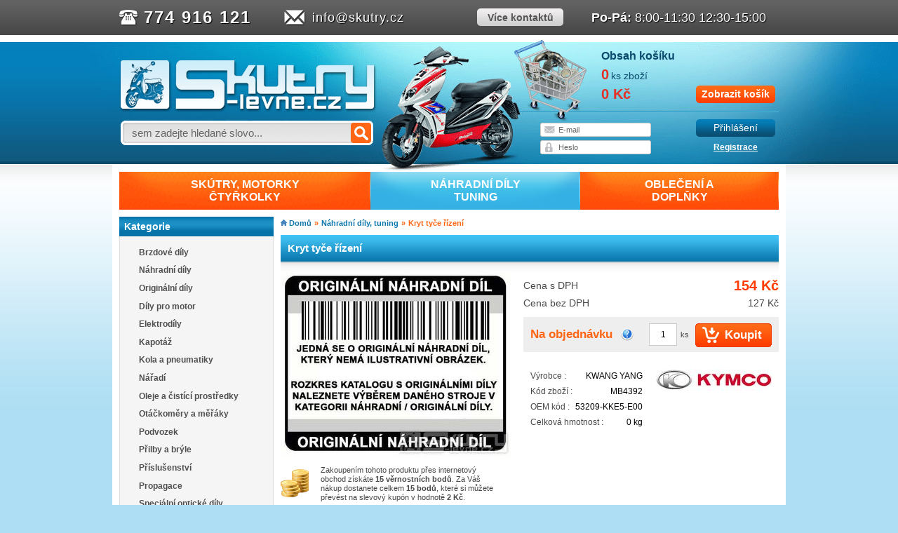

--- FILE ---
content_type: text/html; charset=utf-8
request_url: https://skutry.cz/kryt-tyce-rizeni-p33881
body_size: 9307
content:
<!DOCTYPE html>
<html lang="cs" xmlns:fb="http://ogp.me/ns/fbdd#">
    <head>
        <title>Kryt tyče řízení | Skutry.cz</title>
        <meta name="description" content="">
        <meta charset="UTF-8">
        <link rel="icon" type="image/vnd.microsoft.icon" href="/favicon.ico">
        <link rel="shortcut icon" type="image/x-icon" href="/favicon.ico">
            <meta name="robots" content="index,follow">
    <link rel="stylesheet" href="/static/css/skutry.min.css?v=d7a8ec8d">
    <!--[if gt IE 8]>
    <link rel="stylesheet" href="/static/css/ie911.min.css?v=083a4251">
    <![endif]-->
<script>var imageDomain = "img.skutry.cz";</script>

    <script src="/static/js/skutry.min.js?v=2941ad92"></script>

<!-- Google Tag Manager -->
<script>
    (function(w,d,s,l,i){w[l]=w[l]||[];w[l].push({'gtm.start':
    new Date().getTime(),event:'gtm.js'});var f=d.getElementsByTagName(s)[0],
    j=d.createElement(s),dl=l!='dataLayer'?'&l='+l:'';j.async=true;j.src=
    'https://www.googletagmanager.com/gtm.js?id='+i+dl;f.parentNode.insertBefore(j,f);
    })(window,document,'script','dataLayer','GTM-NR9J24K');
</script>
<!-- End Google Tag Manager -->
            <meta property="og:title" content="Kryt tyče řízení - Skutry.cz">
    <meta property="og:type" content="website">
    <meta property="og:url" content="https://skutry.cz/kryt-tyce-rizeni-p33881">
        <meta property="og:image" content="https://img.skutry.cz/97f6da4e5a51df9c30187183878779765552bfc2/large/kryt-tyce-rizeni.jpg">
    <meta property="og:site_name" content="Skutry.cz">

    </head>
    <body id="product">
        <div id="fb-root"></div>

        <noscript><ul><li>Tento obchod vyžaduje pro správnou funkci zapnutý JavaScript. Prosím zapněte si JavaScript ve svém prohlížeči.</li></ul></noscript>

        <div id="wrong-login-info" class="infowindow">
            <strong>Zadali jste špatně Vaše přihlašovací údaje!</strong>
            <a href="#" class="wbutton" id="infowindow-close">OK</a>
            <a href="/uzivatel/prihlasit">Nová registrace</a>
            <a href="/uzivatel/heslo">Zapomněl/a jste heslo?</a>
        </div>


        <div id="contacts-wrap">
            <div id="contacts">
                <ul>
                    <li class="phone">
                        <strong>
                            <a href="tel:+420774916121" target="_blank">774 916 121</a>
                        </strong>
                    </li>
                    <li class="email">
                        <a href="mailto:info@skutry.cz">info@skutry.cz</a>
                    </li>
                    <li class="more">
                        <a href="/content/5-kontaktni-udaje">
                            <strong>Více kontaktů</strong>
                        </a>
                    </li>
                    <li class="open">
                        <strong>Po-Pá:</strong> 8:00-11:30 12:30-15:00
                    </li>
                </ul>
            </div>
        </div>

        <div id="header-wrap">
            <div id="header">
                <div class="left">
                    <h1>
                        <a href="/" title="Skutry.cz">
                            <img src="/static/img/new/logo.png?v=16d752e4" alt="Skutry.cz">
                        </a>
                    </h1>

                    <div class="search">
                        <form action="/hledat" method="post">
                            <input id="search_query" type="text" value="" name="query" autocomplete="off">
                            <input type="submit" title="Hledat">
                        </form>
                        <script>
                            new SkutryPlaceholder({ input:JAK.gel("search_query"), text:"sem zadejte hledané slovo..." });
                            new SearchSuggest(JAK.gel("search_query"), {
                                cols: ["40em"],
                                labels: [],
                                url: "/ajax/search?q=",
                                position: "absolute"
                            });
                        </script>
                    </div>
                </div>

                <div class="right">
                    <a class="cart" href="/kosik">
                        <div class="first">
                            <strong>Obsah košíku</strong>
                        </div>
                        <div class="second">
                            <strong id="top-cart-quantity"></strong>
                            <span id="top-cart-items-span"></span>
                        </div>
                        <div class="third">
                            <strong id="top-cart-price"></strong>
                            <span title="Zobrazit košík" class="newbutton orange w113">
                                Zobrazit košík
                            </span>
                            <script>
                                var topCartOpt = {
                                    quantityTag: JAK.gel("top-cart-quantity"),
                                    priceTag: JAK.gel("top-cart-price"),
                                    statsUrl: "/kosik/stats",
                                    cartItemsSpan: JAK.gel("top-cart-items-span"),
                                    cartItems: "ks zboží"
                                };

                                var topcart = new TopCart(topCartOpt);

                                var cartProductDict = {
                                    cantAddProductToCart:'Nepodařilo se vložit produkt do košíku, zkuste to prosím ještě jednou.',
                                    closeTooltip:'Zavřít',
                                    productAddedToCart:'Produkt byl vložen do košíku.',
                                    productsAddedToCart:'Produkty byly vloženy do košíku.',
                                    cart:'Košík',
                                    inCartYouHave:'V košíku máte',
                                    productItemsFor:'ks zboží za'
                                };
                            </script>
                        </div>
                    </a>

                    <div class="user logged-out" id="login-container">
                        <div class="logged-in-content" >
                            <div class="first-row">
                                Vítejte, <span id="customer-name"></span>
                                <a class="newbutton blue w113" href="/uzivatel/odhlasit">Odhlásit se</a>
                            </div>
                            <div class="second-row">
                                <a title="Zákaznický účet" href="/uzivatel">Zákaznický účet</a>
                                <span class="pipe">|</span>
                                <a title="Slevové kupóny" href="/uzivatel/slevy">Slevové kupóny</a>
                                <span class="pipe">|</span>
                                <a title="K pokladně" href="/kosik">K pokladně</a>
                            </div>
                        </div>
                        <div class="logged-out-content">
                            <form action="/uzivatel/prihlasit" method="post" id="login-form">
                                <div class="left">
                                    <div class="form-row">
                                        <input type="text" id="user-name" name="login">
                                    </div>
                                    <div class="form-row">
                                        <input type="password" id="user-passwd" name="password" placeholder="Heslo">
                                    </div>
                                    <script>
                                        new SkutryPlaceholder({ input:JAK.gel("user-name"), text:"E-mail" });
                                    </script>
                                </div>
                                <div class="right">
                                    <button type="submit" title="Přihlásit se" id="login-button" class="newbutton blue w113">Přihlášení</button>
                                    <a href="/uzivatel/prihlasit" title="Registrovat se" id="signup-link">Registrace</a>
                                </div>
                            </form>
                            <script>
                                var halopt = {
                                    loginInput: JAK.gel("user-name"),
                                    passwdInput: JAK.gel("user-passwd"),
                                    submitBtn: JAK.gel("login-button"),
                                    reqUrl: "/uzivatel/prihlasit?do=loginForm-submit",
                                    cartReqUrl: "/kosik/stats",
                                    infobox: JAK.gel("wrong-login-info"),
                                    infoboxClose: JAK.gel("infowindow-close"),
                                    dict: {
                                        wrongFormat: 'Zadaný údaj je ve špatném formátu.',
                                        serverError: 'Adresu se nepodařilo uložit.',
                                        missingValue: 'Toto pole musí být vyplněno.',
                                        login_not_found: 'Zadané uživatelské jméno nebylo nalezeno.',
                                        wrong_password: 'Chybné heslo.'
                                    },
                                };

                                var hal = new HeaderAjaxLogin(halopt);

                                var options = {
                                    username: JAK.gel("customer-name"),
                                    loginContainer: JAK.gel("login-container"),
                                    loggedInClass: "logged",
                                    loggedOutClass: "logged-out"
                                };

                                var topuser = new TopUser(options);
                            </script>
                        </div>
                    </div>

                </div>
            </div>
        </div>

        <div class="page">
<div id="top">
    <table id="top-menu">
        <tr>
                <td >
                    <a href="https://skutry.cz/skutry-motorky-ctyrkolky-nabidka-ze-ktere-si-vybere-kazdy-c3613" id="toplevel-3613" data-id="3613">
                        <span>
                            SKÚTRY, MOTORKY<br>ČTYŘKOLKY
                        </span>
                    </a>
                </td>
                <td  class="selected">
                    <a href="https://skutry.cz/nahradni-dily-tuning-c3187" id="toplevel-3187" data-id="3187">
                        <span>
                            NÁHRADNÍ DÍLY<br>TUNING
                        </span>
                    </a>
                </td>
                <td >
                    <a href="https://skutry.cz/obleceni-a-doplnky-c3548" id="toplevel-3548" data-id="3548">
                        <span>
                            OBLEČENÍ A <br>DOPLŇKY
                        </span>
                    </a>
                </td>
        </tr>
    </table>
    <div id="top-menu-container"></div>
    <script>
        var topcats = [
                { link:JAK.gel("toplevel-3613"), categoryId:3613 },
                { link:JAK.gel("toplevel-3187"), categoryId:3187 },
                { link:JAK.gel("toplevel-3548"), categoryId:3548 },
        ];
        new TopMenu(JAK.gel("top-menu-container"), JAK.gel("top-menu"), topcats, "/ajax/menu");
    </script>

</div>

            <div id="content">
                <div class="left-column">
<div class="headed-box">
    <h4>Kategorie</h4>
    <div class="block-content">
        <script>
            var categoryTree = new CategoryTreeBranch("category-tree");
        </script>
        <ul id="category-tree">
<li>
    <a href="/brzdove-dily-c3188"  title="Brzdové díly" id="control-3188" data-id="3188" class="control">
        Brzdové díly
    </a>
</li>
<li>
    <a href="/nahradni-dily-c3196"  title="Náhradní díly" id="control-3196" data-id="3196" class="control">
        Náhradní díly
    </a>
</li>
<li>
    <a href="/originalni-dily-c3747"  title="Originální díly" id="control-3747" data-id="3747" class="control">
        Originální díly
    </a>
</li>
<li>
    <a href="/nabidka-nahradnich-a-tuningovych-dilu-pro-opravu-a-upravu-motoru-c3193"  title="Díly pro motor" id="control-3193" data-id="3193" class="control">
        Díly pro motor
    </a>
</li>
<li>
    <a href="/nabidka-elektrodilu-a-elektrosoucastek-c3190"  title="Elektrodíly" id="control-3190" data-id="3190" class="control">
        Elektrodíly
    </a>
</li>
<li>
    <a href="/nabidka-nahradnich-dilu-kapotaze-c3564"  title="Kapotáž" id="control-3564" data-id="3564" class="control">
        Kapotáž
    </a>
</li>
<li>
    <a href="/nabidka-pneumatik-disku-a-dalsiho-prislusenstvi-c3192"  title="Kola a pneumatiky" id="control-3192" data-id="3192" class="control">
        Kola a pneumatiky
    </a>
</li>
<li>
    <a href="/nabidka-naradi-c3197"  title="Nářadí" id="control-3197" data-id="3197" class="control">
        Nářadí
    </a>
</li>
<li>
    <a href="/nabidka-oleju-cisticich-prostredku-c3199"  title="Oleje a čistící prostředky" id="control-3199" data-id="3199" class="control">
        Oleje a čistící prostředky
    </a>
</li>
<li>
    <a href="/otackomery-a-meraky-c3562"  title="Otáčkoměry a měřáky" id="control-3562" data-id="3562" class="control">
        Otáčkoměry a měřáky
    </a>
</li>
<li>
    <a href="/nabidka-dilu-pro-podvozek-tyce-rizeni-tlumice-loziska-rizeni-c3563"  title="Podvozek" id="control-3563" data-id="3563" class="control">
        Podvozek
    </a>
</li>
<li>
    <a href="/nabidka-prileb-bryli-a-prislusenstvi-c3202"  title="Přilby a brýle" id="control-3202" data-id="3202" class="control">
        Přilby a brýle
    </a>
</li>
<li>
    <a href="/nabidka-specifickeho-a-univerzalniho-prislusenstvi-c3198"  title="Příslušenství" id="control-3198" data-id="3198" class="control">
        Příslušenství
    </a>
</li>
<li>
    <a href="/nabidka-propagacniho-materialu-c3204"  title="Propagace" id="control-3204" data-id="3204" class="control">
        Propagace
    </a>
</li>
<li>
    <a href="/specialni-opticke-dily-c3189"  title="Speciální optické díly" id="control-3189" data-id="3189" class="control">
        Speciální optické díly
    </a>
</li>
<li>
    <a href="/nabidka-dilu-urcenych-pro-variator-spojku-prevodovku--c3201"  title="Variátory, spojky, převody, rozety" id="control-3201" data-id="3201" class="control">
        Variátory, spojky, převody, rozety
    </a>
</li>
<li>
    <a href="/specialni-zavodni-dily-c3205"  title="Speciální závodní díly" id="control-3205" data-id="3205" class="control">
        Speciální závodní díly
    </a>
</li>
<li>
    <a href="/nabidka-vyfuku-c3210"  title="Výfuky" id="control-3210" data-id="3210" class="control">
        Výfuky
    </a>
</li>
<li>
    <a href="/vzduchove-filtry-c3211"  title="Vzduchové filtry" id="control-3211" data-id="3211" class="control">
        Vzduchové filtry
    </a>
</li>
<li>
    <a href="/vyprodej-noveho-zbozi-c3606"  title="Výprodej nového zboží" id="control-3606" data-id="3606" class="control">
        Výprodej nového zboží
    </a>
</li>
<li>
    <a href="/pouzite-nahradni-dily-c3731"  title="Použité náhradni díly" id="control-3731" data-id="3731" class="control">
        Použité náhradni díly
    </a>
</li>
        </ul>
        <script>
            categoryTree.setSelectedCategory();
        </script>
    </div>
</div>
    <div class="headed-box" id="block-news">
        <h4>
            <a href="/novinky">
                Novinky - nepřehlédněte
            </a>
        </h4>

        <div class="block-content">
            <ul>
                    <li>
                            <a href="/novinky/zimni-servis-40-291" title="Zimní servis –40%" class="img">
                                <img src="https://img.skutry.cz/news/5a42bc117e5360267b19ff171be4a44e1002fbb1.png" title="Zimní servis –40%">
                            </a>
                        <div class="right-column">
                            <a href="/novinky/zimni-servis-40-291" title="Zimní servis –40%" class="title">
                                <strong>Zimní servis –40%</strong>
                            </a>
                            <span class="date">
                                06. 01. 2026
                            </span>
                        </div>
                    </li>
                    <li>
                            <a href="/novinky/katalog-polini-2026-290" title="Katalog Polini 2026" class="img">
                                <img src="https://img.skutry.cz/news/8266110a71322debec9fb64097be884d3ae96e03.jpg" title="Katalog Polini 2026">
                            </a>
                        <div class="right-column">
                            <a href="/novinky/katalog-polini-2026-290" title="Katalog Polini 2026" class="title">
                                <strong>Katalog Polini 2026</strong>
                            </a>
                            <span class="date">
                                04. 12. 2025
                            </span>
                        </div>
                    </li>
                    <li>
                            <a href="/novinky/24-11-28-2-2026-kamenna-provozovna-zavrena-289" title="24.11.–28.2.2026 KAMENNÁ PROVOZOVNA ZAVŘENA" class="img">
                                <img src="https://img.skutry.cz/news/b45d53acfa1a236d0fd0cbb3c5517b6839bb8cd4.png" title="24.11.–28.2.2026 KAMENNÁ PROVOZOVNA ZAVŘENA">
                            </a>
                        <div class="right-column">
                            <a href="/novinky/24-11-28-2-2026-kamenna-provozovna-zavrena-289" title="24.11.–28.2.2026 KAMENNÁ PROVOZOVNA ZAVŘENA" class="title">
                                <strong>24.11.–28.2.2026 KAMENNÁ PROVOZOVNA ZAVŘENA</strong>
                            </a>
                            <span class="date">
                                24. 11. 2025
                            </span>
                        </div>
                    </li>
                    <li>
                            <a href="/novinky/27-10-31-10-2025-zavreno-288" title="27.10.-31.10.2025 ZAVŘENO" class="img">
                                <img src="https://img.skutry.cz/news/c2cd92204021054a19bca63cff13e2f69234cc38.jpg" title="27.10.-31.10.2025 ZAVŘENO">
                            </a>
                        <div class="right-column">
                            <a href="/novinky/27-10-31-10-2025-zavreno-288" title="27.10.-31.10.2025 ZAVŘENO" class="title">
                                <strong>27.10.-31.10.2025 ZAVŘENO</strong>
                            </a>
                            <span class="date">
                                20. 10. 2025
                            </span>
                        </div>
                    </li>
                    <li>
                            <a href="/novinky/tricko-k-objednavce-nad-3000kc-za-1kc-284" title="Tričko k objednávce nad 3000Kč za 1kč" class="img">
                                <img src="https://img.skutry.cz/news/91b38cedc9ef269f7412714e808d42a55c6f224f.jpg" title="Tričko k objednávce nad 3000Kč za 1kč">
                            </a>
                        <div class="right-column">
                            <a href="/novinky/tricko-k-objednavce-nad-3000kc-za-1kc-284" title="Tričko k objednávce nad 3000Kč za 1kč" class="title">
                                <strong>Tričko k objednávce nad 3000Kč za 1kč</strong>
                            </a>
                            <span class="date">
                                29. 01. 2025
                            </span>
                        </div>
                    </li>
            </ul>

            <a class="all" title="Prohlédnout všechny novinky" href="/novinky">
                Prohlédnout všechny novinky
            </a>
        </div>
    </div>
    <div id="viewed-products" class="headed-box">
        <h4>Prohlédnuté produkty</h4>
        <div class="block-content">
            <ul>
                    <li class="last">
                        <a href="https://skutry.cz/kryt-tyce-rizeni-p33881" title="Více o Kryt tyče řízení" class="img">
                                <img src="https://img.skutry.cz/97f6da4e5a51df9c30187183878779765552bfc2/medium/kryt-tyce-rizeni.jpg" width="80" height="80" alt="Kryt tyče řízení">
                        </a>
                        <div class="right-column">
                            <a href="https://skutry.cz/kryt-tyce-rizeni-p33881" title="Více o Kryt tyče řízení" class="title">
                                <strong>Kryt tyče řízení</strong>
                            </a>
                        </div>
                    </li>
            </ul>
        </div>
    </div>
                        <div class="fanpage_block">
                            <div class="fb-like-box" data-href="https://www.facebook.com/skutry.cz" data-width="220" data-height="340" data-show-faces="true" data-stream="false" data-header="true"></div>
                        </div>
                        <div class="loan_block">
                            <a href="/content/4-nakup-na-splatky"><img src="/static/img/essox.jpg?v=5f04f6eb" alt="ESSOX"></a>
                        </div>

                </div>

                <div class="right-column">

                        <script type="text/javascript">
        // PrestaShop internal settings
        var currencySign = 'Kč';
        var currencyRate = '1';
        var currencyFormat = '0';
        var currencyBlank = '0';
        var zoomEnabled = false;

        // Translations
        var doesntExistNoMore = 'Tento produkt již nelze objednat';
    </script>

<div class="breadcrumb"><a href="/" title="Domů">Domů</a><span class="pipe">&raquo;</span><a href="https://skutry.cz/nahradni-dily-tuning-c3187" title="Náhradní díly, tuning">Náhradní díly, tuning</a><span class="pipe">&raquo;</span><span>Kryt tyče řízení</span></div>

    <div id="product-common" itemscope itemtype="https://schema.org/Product">
<div id="snippet--productTitle">            <h1 itemprop="name">Kryt tyče řízení</h1>
</div>
        <div class="product-content">


            <div class="left-column">
<div id="snippet--productImages">                        <a href="https://img.skutry.cz/97f6da4e5a51df9c30187183878779765552bfc2/thickbox/kryt-tyce-rizeni.jpg" class="main-img" id="main-img">
                            <img src="https://img.skutry.cz/97f6da4e5a51df9c30187183878779765552bfc2/large/kryt-tyce-rizeni.jpg" alt="Kryt tyče řízení" id="img-zoom-small" itemprop="image">
                                <span class="flag">
                                </span>
                        </a>

                        <script type="text/javascript">
                            imgdata = [];
                                imgdata.push({ alt:"Kryt tyče řízení", description:"Kryt tyče řízení", big:{ url:"https://img.skutry.cz/97f6da4e5a51df9c30187183878779765552bfc2/thickbox/kryt-tyce-rizeni.jpg" } });
                            var selectedCover = 0;
                        </script>


                    <!-- nahledy -->
                    <script type="text/javascript">
                        var lightbox = new JAK.LightBox(imgdata, lightboxOptions);
                            lightbox.bindElement(JAK.gel("main-img"), 0);
                    </script>
</div>

<div id="snippet--productLoyalty"><div class="loyalty">
    <p id="loyalty">
        Zakoupením tohoto produktu přes internetový obchod získáte <strong>15</strong>

            <strong>věrnostních bodů</strong>.

        Za Váš nákup dostanete celkem <strong>15</strong>

            <strong>bodů</strong>, které

        si můžete převést na slevový kupón v hodnotě <strong>2 Kč</strong>.
    </p>
</div>
</div>

                <div class="sharing">
                    <div class="social">
                        <div class="fb-like" data-href="https://skutry.cz/kryt-tyce-rizeni-p33881" data-layout="button_count" data-show-faces="false" data-share="false"></div>
                    </div>
                </div>
            </div>

            <div class="right-column">

<div id="snippet--productPrices">
    <div class="prices box">
        <div class="final-price-tax" itemprop="offers" itemscope itemtype="https://schema.org/Offer">
            <span class="title">Cena s DPH</span>
            <span class="value">
                154 Kč
            </span>
            <meta itemprop="price" content="154">
            <meta itemprop="priceCurrency" content="CZK">
            <meta itemprop="priceValidUntil" content="2026-01-29">
            <link itemprop="availability" href="https://schema.org/OutOfStock">
            <meta itemprop="mpn" content="MB4392">
        </div>

        <div class="final-price">
            <span class="title">Cena bez DPH</span>
            <span class="value">
                127 Kč
            </span>
        </div>

        <div class="price-tax nodisplay">
            <span class="title">Běžná cena</span>
            <span class="value">
                154 Kč
            </span>
        </div>

        <div class="discount nodisplay">
            <span class="title">Ušetříte</span>
            <span class="value">
                0 Kč /
                0,0 %
            </span>
        </div>
    </div>
</div>


<div id="snippet--productCartAdd"><div class="buybox">
    <div class="buyinfo">
        <div class="availability ">
<span id="availability_tooltip_control_33881">
    <span class="avail-text to-order">
            Na objednávku
    </span>

    <img src="/static/img/help-icon.png?v=602484d6" alt="Informace o dostupnosti">
</span>

<div id="availability_tooltip_container_33881">
    <strong>Informace o dostupnosti:</strong>

        <p>
            V případě objednání tohoto produktu Vás po prověření dostupnosti u dodavatele budeme informovat o termínu dodání zboží.
        </p>
</div>
<script>
    new TooltipHover(
        JAK.gel("availability_tooltip_control_33881"),
        JAK.gel("availability_tooltip_container_33881"),
        { boxClass: "tooltip avail" }
    );
</script>
        </div>
        <div class="cartadd">
                <form method="post">
                    <input type="hidden" name="id_product" value="33881" id="product_page_product_id">
                    <input type="hidden" name="add" value="1">

                            <input type="text" name="qty" value="1" size="2" maxlength="3" id="one-product-input-33881"> <span>ks</span>
                            <input type="submit" name="Submit" data-id="33881" value="Koupit" class="button buy" id="one-product-submit-33881">
                            <script type="text/javascript">
                                var oneProduct = {};
                                oneProduct[33881] = {
                                    type: "add",
                                    submit: JAK.gel("one-product-submit-"+33881),
                                    input: JAK.gel("one-product-input-"+33881)
                                };

                                var oneProductCPH = new AddToCartHandler(oneProduct, cartProductDict, "/kosik/add");
                            </script>
                </form>
        </div>
    </div>
</div>
</div>

<div id="snippet--productInfo">                <div class="add-info bordered">
                        <a href="https://skutry.cz/kwang-yang-m175" class="manufacturer-logo">
                            <img src="https://img.skutry.cz/md/175-micon.jpg" alt="KWANG YANG">
                        </a>
                        <div class="row">
                            <span class="title">Výrobce :</span>
                            <span class="value">KWANG YANG</span>
                        </div>
                        <div class="row reference">
                            <span class="title">Kód zboží :</span>
                            <span class="value">MB4392</span>
                        </div>
                        <div class="row">
                            <span class="title">OEM kód :</span>
                            <span class="value">53209-KKE5-E00</span>
                        </div>
                        <div class="row">
                            <span class="title">Celková hmotnost :</span>
                            <span class="value">0 kg</span>
                        </div>
                </div>
</div>


                <span class="nodisplay" itemprop="category" content="Náhradní díly, tuning"></span>
            </div>

            <div class="bottom">
                

                <div class="vyhody">
                    <a href="/informace/doprava-a-platba" class="doprava-link">
                        <span class="doprava">
                            při objednávce nad 2 500 Kč
                        </span>
                    </a>
                    <span class="body">
                        věrnostní body si můžete převést na slevový kupón
                    </span>
                </div>
                <div class="disclaimer">
                    Technické specifikace daného produktu se mohou změnit bez výslovného upozornění. Obrázky produktů mají pouze informativní charakter. Běžná cena znamená výrobcem/dodavatelem doporučená koncová cena.
                </div>
            </div><!-- konec .bottom -->
        </div>
    </div>


                </div>
                <div class="clear"></div>
            </div>
        </div>
        <div class="foot-wrap">
            <div class="foot" id="foot">
                <div class="top-wrap">
                    <div class="top">
                        Copyright &copy; 2013 <a href="https://sunfox.cz" target="_blank">Sunfox.cz</a>
                        <span class="pipe">|</span>
                        <a href="/content/5-kontaktni-udaje">Kontaktní údaje</a>
                        <span class="pipe">|</span>
                        <a href="http://zivnostensky-rejstrik.cz/tomas-blaha-73885517/" target="_blank">Živnostenský rejstřík</a>
                    </div>
                </div>
                <div class="middle-wrap">
                    <div class="middle">
                        <div class="column why">
                            <h3>Proč nakupovat u nás?</h3>
                            <ul>
                                <li>Máme oficiální zastoupení prodávaných značek</li>
                                <li>Největší e-shop se zaměřením na skútry v ČR</li>
                                <li><a href="/skutry-c6">Největší nabídka skútrů na jednom místě</a></li>
                                <li>Kvalitní zboží za přijatelné ceny</li>
                                <li>Firma s dlouholetou tradicí od roku 2004</li>
                                <li>32 307 spokojených zákazníků od roku 2009</li>
                                <li>100% záruka vrácení peněz</li>
                                <li><a href="/content/5-kontaktni-udaje">Možnost osobního odběru</a></li>
                                <li>14 809 položek skladem - rychlé dodání</li>
                                <li>Poštovné zdarma od 2 500 Kč</li>
                                <li>19 výdejních míst HeurekaPoint</li>
                                <li><a href="/content/10-reklamacni-rad">Seriózní a rychlé řešení reklamací</a></li>
                                <li>Mnoho slev a věrnostní program</li>
                                <li><a href="/informace/napiste-nam">Zkušený personál, který umí poradit</a></li>
                            </ul>
                        </div>
                        <div class="column fav">
                            <h3>Oblíbené produkty:</h3>
                            <ul>
                                <li><a href="/nejprodavanejsi">Nejprodávanější</a></li>
                                <li><a href="/nove-zbozi">Nové zboží</a></li>
                                <li><a href="/vyrobci">Výrobci</a></li>
                                <li><a href="/slevy">Slevy</a></li>
                            </ul>
                            <h3>Dokumenty:</h3>
                            <ul>
                                <li><a href="/content/3-obchodni-podminky">Obchodní podmínky</a></li>
                                <li><a href="/content/10-reklamacni-rad">Reklamační řád</a></li>
                                <li><a href="/content/4-nakup-na-splatky">Nákup na splátky</a></li>
                                <li><a href="/informace/doprava-a-platba">Ceník dopravy a platby</a></li>
                                <li><a href="/content/17-cenik-servisnich-sluzeb">Ceník služeb</a></li>
                            </ul>
                        </div>
                        <div class="column info">
                            <h3>Informace:</h3>
                            <ul>
                                <li><a href="/content/11-katalogy-nahradnich-dilu-ke-stazeni">Katalogy náhradních dílů</a></li>
                                <li><a href="/content/24-jak-na-to">Jak na to</a></li>
                            </ul>
                            <h3>Platby kartou:</h3>
                            <img src="/static/img/new/cards.png?v=758417a3" alt="Možnosti plateb: Visa, MasterCard, Maestro, PayPal">
                            <h3>Sociální sítě:</h3>
                            <div class="social">
                                <a href="https://www.facebook.com/skutry.cz" class="fb" target="_blank"></a>
                                <a href="https://twitter.com/Skutry_Levne_cz" class="tw" target="_blank"></a>
                                <a href="skype:tom.blaha?call" class="skype"></a>
                            </div>
                        </div>
                        <div class="column login">
                            <h3>Přihlášení</h3>
                            <div class="user logged-out" id="login-footer-container">
                                <div class="logged-in-content" >
                                    <div class="second-row">
                                        <ul>
                                            <li>
                                                <a href="/uzivatel" title="Zákaznický účet">Zákaznický účet</a>
                                            </li>
                                            <li>
                                                <a href="/uzivatel/slevy" title="Slevové kupóny">Slevové kupóny</a>
                                            </li>
                                            <li>
                                                <a href="/uzivatel/odhlasit" title="Odhlásit se">Odhlásit se</a>
                                            </li>
                                        </ul>
                                    </div>
                                </div>
                                <div class="logged-out-content">
                                    <form action="/uzivatel/prihlasit" method="post" id="login-footer-form">
                                        <div class="form-row">
                                            <input type="text" id="user-name-footer" name="login" placeholder="E-mail">
                                        </div>
                                        <div class="form-row">
                                            <input type="password" id="user-passwd-footer" name="password" placeholder="Heslo">
                                        </div>
                                        <button type="submit" title="Přihlásit se" id="login-button-footer" class="newbutton orange w158">Přihlášení</button>
                                        <script>
                                            new SkutryPlaceholder({ input:JAK.gel("user-name-footer"), text:"E-mail" });
                                        </script>
                                    </form>
                                    <script>
                                        var flopt = {
                                            loginInput: JAK.gel("user-name-footer"),
                                            passwdInput: JAK.gel("user-passwd-footer"),
                                            submitBtn: JAK.gel("login-button-footer"),
                                            reqUrl: "/uzivatel/prihlasit?do=loginForm-submit",
                                            infobox: JAK.gel("wrong-login-info"),
                                            infoboxClose: JAK.gel("infowindow-close"),
                                            dict: {
                                                wrongFormat: 'Zadaný údaj je ve špatném formátu.',
                                                serverError: 'Adresu se nepodařilo uložit.',
                                                missingValue: 'Toto pole musí být vyplněno.',
                                                login_not_found: 'Zadané uživatelské jméno nebylo nalezeno.',
                                                wrong_password: 'Chybné heslo.'
                                            },
                                        };

                                        var fl = new HeaderAjaxLogin(flopt);

                                        var foptions = {
                                            username: JAK.gel("customer-name"),
                                            loginContainer: JAK.gel("login-footer-container"),
                                            loggedInClass: "logged",
                                            loggedOutClass: "logged-out"
                                        };

                                        var topuser = new TopUser(foptions);
                                    </script>
                                    <a href="/uzivatel/prihlasit">Registrace</a>
                                    <a href="/uzivatel/heslo">Zapomněl/a jste heslo?</a>
                                </div>
                            </div>
                            <div class="heureka">
                                <div id="showHeurekaBadgeHere-3"></div>
                                <script>
                                    var _hwq = _hwq || [];
                                    _hwq.push(['setKey', '0C81F6AB8AF7963808CDF92155E2FE26']);
                                    _hwq.push(['showWidget', '3', '23328', 'Skutry.cz', 'skutry-cz']);
                                    (function() {
                                        var ho = document.createElement('script'); ho.type = 'text/javascript'; ho.async = true;
                                        ho.src = 'https://ssl.heureka.cz/direct/i/gjs.php?n=wdgt&sak=0C81F6AB8AF7963808CDF92155E2FE26';
                                        var s = document.getElementsByTagName('script')[0]; s.parentNode.insertBefore(ho, s);
                                    })();
                                    var _hwq = _hwq || [];
                                    _hwq.push(['setKey', '0C81F6AB8AF7963808CDF92155E2FE26']);_hwq.push(['setTopPos', '60']);_hwq.push(['showWidget', '21']);(function() {
                                        var ho = document.createElement('script'); ho.type = 'text/javascript'; ho.async = true;
                                        ho.src = 'https://ssl.heureka.cz/direct/i/gjs.php?n=wdgt&sak=0C81F6AB8AF7963808CDF92155E2FE26';
                                        var s = document.getElementsByTagName('script')[0]; s.parentNode.insertBefore(ho, s);
                                    })();
                                </script>
                            </div>
                        </div>
                    </div>
                </div>
                <div class="bottom-wrap">
                    <div class="bottom">
                        <img src="/static/img/new/vyrobci.png?v=9365ec4c" alt="" usemap="#vyrobci-map">
                        <map id="vyrobci-map" name="vyrobci-map">
                            <area shape="rect" alt="Aprilia" title="Aprilia" coords="0,0,110,62" href="/aprilia-m52">
                            <area shape="rect" alt="Benelli" title="Benelli" coords="111,0,228,62" href="/benelli-m61">
                            <area shape="rect" alt="Derbi" title="Derbi" coords="228,0,345,62" href="/derbi-m58">
                            <area shape="rect" alt="Gilera" title="Gilera" coords="345,0,465,62" href="/gilera-m42">
                            <area shape="rect" alt="Kymco" title="Kymco" coords="465,0,580,62" href="/kymco-m54">
                            <area shape="rect" alt="Scarabeo" title="Scarabeo" coords="580,0,690,62" href="/scarabeo-m53">
                            <area shape="rect" alt="Piaggio" title="Piaggio" coords="0,63,136,129" href="/piaggio-m43">
                            <area shape="rect" alt="Polini" title="Polini" coords="136,63,261,129" href="/polini-m5">
                            <area shape="rect" alt="Malaguti" title="Malaguti" coords="261,63,383,129" href="/malaguti-m20">
                            <area shape="rect" alt="Rieju" title="Rieju" coords="383,63,501,129" href="/rieju-m27">
                            <area shape="rect" alt="Vespa" title="Vespa" coords="501,63,628,129" href="/vespa-m46">
                            <area shape="rect" alt="SYM" title="SYM" coords="628,63,755,129" href="/sym-m31">
                            <area shape="rect" alt="Keeway" title="Keeway" coords="755,63,940,129" href="/keeway-m22">
                            <area shape="rect" alt="Peugeot" title="Peugeot" coords="690,0,809,62" href="/peugeot-m32">
                            <area shape="rect" alt="Tauris" title="Tauris" coords="809,0,940,62" href="/tauris-m26">
                        </map>
                    </div>
                </div>
            </div>
        </div>
    </body>
</html>
